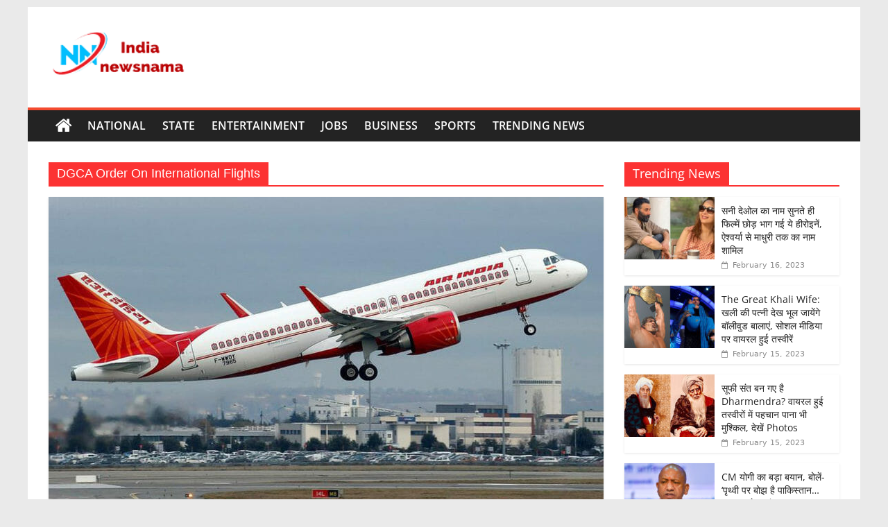

--- FILE ---
content_type: text/html; charset=UTF-8
request_url: https://indianewsnama.com/tag/dgca-order-on-international-flights/
body_size: 12546
content:
<!DOCTYPE html>
<html lang="en-US">
<head>
			<meta charset="UTF-8" />
		<meta name="viewport" content="width=device-width, initial-scale=1">
		<link rel="profile" href="https://gmpg.org/xfn/11" />
		<meta name='robots' content='index, follow, max-image-preview:large, max-snippet:-1, max-video-preview:-1' />
	<style>img:is([sizes="auto" i], [sizes^="auto," i]) { contain-intrinsic-size: 3000px 1500px }</style>
	
	<!-- This site is optimized with the Yoast SEO plugin v25.3.1 - https://yoast.com/wordpress/plugins/seo/ -->
	<title>DGCA Order On International Flights Archives &#187; newsnama</title>
	<link rel="canonical" href="https://indianewsnama.com/tag/dgca-order-on-international-flights/" />
	<meta property="og:locale" content="en_US" />
	<meta property="og:type" content="article" />
	<meta property="og:title" content="DGCA Order On International Flights Archives &#187; newsnama" />
	<meta property="og:url" content="https://indianewsnama.com/tag/dgca-order-on-international-flights/" />
	<meta property="og:site_name" content="newsnama" />
	<meta name="twitter:card" content="summary_large_image" />
	<script type="application/ld+json" class="yoast-schema-graph">{"@context":"https://schema.org","@graph":[{"@type":"CollectionPage","@id":"https://indianewsnama.com/tag/dgca-order-on-international-flights/","url":"https://indianewsnama.com/tag/dgca-order-on-international-flights/","name":"DGCA Order On International Flights Archives &#187; newsnama","isPartOf":{"@id":"https://indianewsnama.com/#website"},"primaryImageOfPage":{"@id":"https://indianewsnama.com/tag/dgca-order-on-international-flights/#primaryimage"},"image":{"@id":"https://indianewsnama.com/tag/dgca-order-on-international-flights/#primaryimage"},"thumbnailUrl":"https://indianewsnama.com/wp-content/uploads/2022/03/google-copy-70.jpg","breadcrumb":{"@id":"https://indianewsnama.com/tag/dgca-order-on-international-flights/#breadcrumb"},"inLanguage":"en-US"},{"@type":"ImageObject","inLanguage":"en-US","@id":"https://indianewsnama.com/tag/dgca-order-on-international-flights/#primaryimage","url":"https://indianewsnama.com/wp-content/uploads/2022/03/google-copy-70.jpg","contentUrl":"https://indianewsnama.com/wp-content/uploads/2022/03/google-copy-70.jpg","width":1200,"height":675,"caption":"International Flights"},{"@type":"BreadcrumbList","@id":"https://indianewsnama.com/tag/dgca-order-on-international-flights/#breadcrumb","itemListElement":[{"@type":"ListItem","position":1,"name":"Home","item":"https://indianewsnama.com/"},{"@type":"ListItem","position":2,"name":"DGCA Order On International Flights"}]},{"@type":"WebSite","@id":"https://indianewsnama.com/#website","url":"https://indianewsnama.com/","name":"newsnama","description":"latest news, india news, breaking news, bollywood news in Hindi","publisher":{"@id":"https://indianewsnama.com/#/schema/person/35f3b80e6da82112404544d0ba6c8446"},"potentialAction":[{"@type":"SearchAction","target":{"@type":"EntryPoint","urlTemplate":"https://indianewsnama.com/?s={search_term_string}"},"query-input":{"@type":"PropertyValueSpecification","valueRequired":true,"valueName":"search_term_string"}}],"inLanguage":"en-US"},{"@type":["Person","Organization"],"@id":"https://indianewsnama.com/#/schema/person/35f3b80e6da82112404544d0ba6c8446","name":"admin","image":{"@type":"ImageObject","inLanguage":"en-US","@id":"https://indianewsnama.com/#/schema/person/image/","url":"https://indianewsnama.com/wp-content/uploads/2022/09/India_newsnama__2_-removebg-preview.png","contentUrl":"https://indianewsnama.com/wp-content/uploads/2022/09/India_newsnama__2_-removebg-preview.png","width":160,"height":80,"caption":"admin"},"logo":{"@id":"https://indianewsnama.com/#/schema/person/image/"},"sameAs":["admin"]}]}</script>
	<!-- / Yoast SEO plugin. -->


<link rel='dns-prefetch' href='//www.googletagmanager.com' />
<link rel="alternate" type="application/rss+xml" title="newsnama &raquo; Feed" href="https://indianewsnama.com/feed/" />
<link rel="alternate" type="application/rss+xml" title="newsnama &raquo; DGCA Order On International Flights Tag Feed" href="https://indianewsnama.com/tag/dgca-order-on-international-flights/feed/" />
<script type="text/javascript">
/* <![CDATA[ */
window._wpemojiSettings = {"baseUrl":"https:\/\/s.w.org\/images\/core\/emoji\/16.0.1\/72x72\/","ext":".png","svgUrl":"https:\/\/s.w.org\/images\/core\/emoji\/16.0.1\/svg\/","svgExt":".svg","source":{"concatemoji":"https:\/\/indianewsnama.com\/wp-includes\/js\/wp-emoji-release.min.js?ver=6.8.3"}};
/*! This file is auto-generated */
!function(s,n){var o,i,e;function c(e){try{var t={supportTests:e,timestamp:(new Date).valueOf()};sessionStorage.setItem(o,JSON.stringify(t))}catch(e){}}function p(e,t,n){e.clearRect(0,0,e.canvas.width,e.canvas.height),e.fillText(t,0,0);var t=new Uint32Array(e.getImageData(0,0,e.canvas.width,e.canvas.height).data),a=(e.clearRect(0,0,e.canvas.width,e.canvas.height),e.fillText(n,0,0),new Uint32Array(e.getImageData(0,0,e.canvas.width,e.canvas.height).data));return t.every(function(e,t){return e===a[t]})}function u(e,t){e.clearRect(0,0,e.canvas.width,e.canvas.height),e.fillText(t,0,0);for(var n=e.getImageData(16,16,1,1),a=0;a<n.data.length;a++)if(0!==n.data[a])return!1;return!0}function f(e,t,n,a){switch(t){case"flag":return n(e,"\ud83c\udff3\ufe0f\u200d\u26a7\ufe0f","\ud83c\udff3\ufe0f\u200b\u26a7\ufe0f")?!1:!n(e,"\ud83c\udde8\ud83c\uddf6","\ud83c\udde8\u200b\ud83c\uddf6")&&!n(e,"\ud83c\udff4\udb40\udc67\udb40\udc62\udb40\udc65\udb40\udc6e\udb40\udc67\udb40\udc7f","\ud83c\udff4\u200b\udb40\udc67\u200b\udb40\udc62\u200b\udb40\udc65\u200b\udb40\udc6e\u200b\udb40\udc67\u200b\udb40\udc7f");case"emoji":return!a(e,"\ud83e\udedf")}return!1}function g(e,t,n,a){var r="undefined"!=typeof WorkerGlobalScope&&self instanceof WorkerGlobalScope?new OffscreenCanvas(300,150):s.createElement("canvas"),o=r.getContext("2d",{willReadFrequently:!0}),i=(o.textBaseline="top",o.font="600 32px Arial",{});return e.forEach(function(e){i[e]=t(o,e,n,a)}),i}function t(e){var t=s.createElement("script");t.src=e,t.defer=!0,s.head.appendChild(t)}"undefined"!=typeof Promise&&(o="wpEmojiSettingsSupports",i=["flag","emoji"],n.supports={everything:!0,everythingExceptFlag:!0},e=new Promise(function(e){s.addEventListener("DOMContentLoaded",e,{once:!0})}),new Promise(function(t){var n=function(){try{var e=JSON.parse(sessionStorage.getItem(o));if("object"==typeof e&&"number"==typeof e.timestamp&&(new Date).valueOf()<e.timestamp+604800&&"object"==typeof e.supportTests)return e.supportTests}catch(e){}return null}();if(!n){if("undefined"!=typeof Worker&&"undefined"!=typeof OffscreenCanvas&&"undefined"!=typeof URL&&URL.createObjectURL&&"undefined"!=typeof Blob)try{var e="postMessage("+g.toString()+"("+[JSON.stringify(i),f.toString(),p.toString(),u.toString()].join(",")+"));",a=new Blob([e],{type:"text/javascript"}),r=new Worker(URL.createObjectURL(a),{name:"wpTestEmojiSupports"});return void(r.onmessage=function(e){c(n=e.data),r.terminate(),t(n)})}catch(e){}c(n=g(i,f,p,u))}t(n)}).then(function(e){for(var t in e)n.supports[t]=e[t],n.supports.everything=n.supports.everything&&n.supports[t],"flag"!==t&&(n.supports.everythingExceptFlag=n.supports.everythingExceptFlag&&n.supports[t]);n.supports.everythingExceptFlag=n.supports.everythingExceptFlag&&!n.supports.flag,n.DOMReady=!1,n.readyCallback=function(){n.DOMReady=!0}}).then(function(){return e}).then(function(){var e;n.supports.everything||(n.readyCallback(),(e=n.source||{}).concatemoji?t(e.concatemoji):e.wpemoji&&e.twemoji&&(t(e.twemoji),t(e.wpemoji)))}))}((window,document),window._wpemojiSettings);
/* ]]> */
</script>
<style id='wp-emoji-styles-inline-css' type='text/css'>

	img.wp-smiley, img.emoji {
		display: inline !important;
		border: none !important;
		box-shadow: none !important;
		height: 1em !important;
		width: 1em !important;
		margin: 0 0.07em !important;
		vertical-align: -0.1em !important;
		background: none !important;
		padding: 0 !important;
	}
</style>
<link rel='stylesheet' id='wp-block-library-css' href='https://indianewsnama.com/wp-includes/css/dist/block-library/style.min.css?ver=6.8.3' type='text/css' media='all' />
<style id='wp-block-library-theme-inline-css' type='text/css'>
.wp-block-audio :where(figcaption){color:#555;font-size:13px;text-align:center}.is-dark-theme .wp-block-audio :where(figcaption){color:#ffffffa6}.wp-block-audio{margin:0 0 1em}.wp-block-code{border:1px solid #ccc;border-radius:4px;font-family:Menlo,Consolas,monaco,monospace;padding:.8em 1em}.wp-block-embed :where(figcaption){color:#555;font-size:13px;text-align:center}.is-dark-theme .wp-block-embed :where(figcaption){color:#ffffffa6}.wp-block-embed{margin:0 0 1em}.blocks-gallery-caption{color:#555;font-size:13px;text-align:center}.is-dark-theme .blocks-gallery-caption{color:#ffffffa6}:root :where(.wp-block-image figcaption){color:#555;font-size:13px;text-align:center}.is-dark-theme :root :where(.wp-block-image figcaption){color:#ffffffa6}.wp-block-image{margin:0 0 1em}.wp-block-pullquote{border-bottom:4px solid;border-top:4px solid;color:currentColor;margin-bottom:1.75em}.wp-block-pullquote cite,.wp-block-pullquote footer,.wp-block-pullquote__citation{color:currentColor;font-size:.8125em;font-style:normal;text-transform:uppercase}.wp-block-quote{border-left:.25em solid;margin:0 0 1.75em;padding-left:1em}.wp-block-quote cite,.wp-block-quote footer{color:currentColor;font-size:.8125em;font-style:normal;position:relative}.wp-block-quote:where(.has-text-align-right){border-left:none;border-right:.25em solid;padding-left:0;padding-right:1em}.wp-block-quote:where(.has-text-align-center){border:none;padding-left:0}.wp-block-quote.is-large,.wp-block-quote.is-style-large,.wp-block-quote:where(.is-style-plain){border:none}.wp-block-search .wp-block-search__label{font-weight:700}.wp-block-search__button{border:1px solid #ccc;padding:.375em .625em}:where(.wp-block-group.has-background){padding:1.25em 2.375em}.wp-block-separator.has-css-opacity{opacity:.4}.wp-block-separator{border:none;border-bottom:2px solid;margin-left:auto;margin-right:auto}.wp-block-separator.has-alpha-channel-opacity{opacity:1}.wp-block-separator:not(.is-style-wide):not(.is-style-dots){width:100px}.wp-block-separator.has-background:not(.is-style-dots){border-bottom:none;height:1px}.wp-block-separator.has-background:not(.is-style-wide):not(.is-style-dots){height:2px}.wp-block-table{margin:0 0 1em}.wp-block-table td,.wp-block-table th{word-break:normal}.wp-block-table :where(figcaption){color:#555;font-size:13px;text-align:center}.is-dark-theme .wp-block-table :where(figcaption){color:#ffffffa6}.wp-block-video :where(figcaption){color:#555;font-size:13px;text-align:center}.is-dark-theme .wp-block-video :where(figcaption){color:#ffffffa6}.wp-block-video{margin:0 0 1em}:root :where(.wp-block-template-part.has-background){margin-bottom:0;margin-top:0;padding:1.25em 2.375em}
</style>
<style id='classic-theme-styles-inline-css' type='text/css'>
/*! This file is auto-generated */
.wp-block-button__link{color:#fff;background-color:#32373c;border-radius:9999px;box-shadow:none;text-decoration:none;padding:calc(.667em + 2px) calc(1.333em + 2px);font-size:1.125em}.wp-block-file__button{background:#32373c;color:#fff;text-decoration:none}
</style>
<style id='global-styles-inline-css' type='text/css'>
:root{--wp--preset--aspect-ratio--square: 1;--wp--preset--aspect-ratio--4-3: 4/3;--wp--preset--aspect-ratio--3-4: 3/4;--wp--preset--aspect-ratio--3-2: 3/2;--wp--preset--aspect-ratio--2-3: 2/3;--wp--preset--aspect-ratio--16-9: 16/9;--wp--preset--aspect-ratio--9-16: 9/16;--wp--preset--color--black: #000000;--wp--preset--color--cyan-bluish-gray: #abb8c3;--wp--preset--color--white: #ffffff;--wp--preset--color--pale-pink: #f78da7;--wp--preset--color--vivid-red: #cf2e2e;--wp--preset--color--luminous-vivid-orange: #ff6900;--wp--preset--color--luminous-vivid-amber: #fcb900;--wp--preset--color--light-green-cyan: #7bdcb5;--wp--preset--color--vivid-green-cyan: #00d084;--wp--preset--color--pale-cyan-blue: #8ed1fc;--wp--preset--color--vivid-cyan-blue: #0693e3;--wp--preset--color--vivid-purple: #9b51e0;--wp--preset--gradient--vivid-cyan-blue-to-vivid-purple: linear-gradient(135deg,rgba(6,147,227,1) 0%,rgb(155,81,224) 100%);--wp--preset--gradient--light-green-cyan-to-vivid-green-cyan: linear-gradient(135deg,rgb(122,220,180) 0%,rgb(0,208,130) 100%);--wp--preset--gradient--luminous-vivid-amber-to-luminous-vivid-orange: linear-gradient(135deg,rgba(252,185,0,1) 0%,rgba(255,105,0,1) 100%);--wp--preset--gradient--luminous-vivid-orange-to-vivid-red: linear-gradient(135deg,rgba(255,105,0,1) 0%,rgb(207,46,46) 100%);--wp--preset--gradient--very-light-gray-to-cyan-bluish-gray: linear-gradient(135deg,rgb(238,238,238) 0%,rgb(169,184,195) 100%);--wp--preset--gradient--cool-to-warm-spectrum: linear-gradient(135deg,rgb(74,234,220) 0%,rgb(151,120,209) 20%,rgb(207,42,186) 40%,rgb(238,44,130) 60%,rgb(251,105,98) 80%,rgb(254,248,76) 100%);--wp--preset--gradient--blush-light-purple: linear-gradient(135deg,rgb(255,206,236) 0%,rgb(152,150,240) 100%);--wp--preset--gradient--blush-bordeaux: linear-gradient(135deg,rgb(254,205,165) 0%,rgb(254,45,45) 50%,rgb(107,0,62) 100%);--wp--preset--gradient--luminous-dusk: linear-gradient(135deg,rgb(255,203,112) 0%,rgb(199,81,192) 50%,rgb(65,88,208) 100%);--wp--preset--gradient--pale-ocean: linear-gradient(135deg,rgb(255,245,203) 0%,rgb(182,227,212) 50%,rgb(51,167,181) 100%);--wp--preset--gradient--electric-grass: linear-gradient(135deg,rgb(202,248,128) 0%,rgb(113,206,126) 100%);--wp--preset--gradient--midnight: linear-gradient(135deg,rgb(2,3,129) 0%,rgb(40,116,252) 100%);--wp--preset--font-size--small: 13px;--wp--preset--font-size--medium: 20px;--wp--preset--font-size--large: 36px;--wp--preset--font-size--x-large: 42px;--wp--preset--spacing--20: 0.44rem;--wp--preset--spacing--30: 0.67rem;--wp--preset--spacing--40: 1rem;--wp--preset--spacing--50: 1.5rem;--wp--preset--spacing--60: 2.25rem;--wp--preset--spacing--70: 3.38rem;--wp--preset--spacing--80: 5.06rem;--wp--preset--shadow--natural: 6px 6px 9px rgba(0, 0, 0, 0.2);--wp--preset--shadow--deep: 12px 12px 50px rgba(0, 0, 0, 0.4);--wp--preset--shadow--sharp: 6px 6px 0px rgba(0, 0, 0, 0.2);--wp--preset--shadow--outlined: 6px 6px 0px -3px rgba(255, 255, 255, 1), 6px 6px rgba(0, 0, 0, 1);--wp--preset--shadow--crisp: 6px 6px 0px rgba(0, 0, 0, 1);}:where(.is-layout-flex){gap: 0.5em;}:where(.is-layout-grid){gap: 0.5em;}body .is-layout-flex{display: flex;}.is-layout-flex{flex-wrap: wrap;align-items: center;}.is-layout-flex > :is(*, div){margin: 0;}body .is-layout-grid{display: grid;}.is-layout-grid > :is(*, div){margin: 0;}:where(.wp-block-columns.is-layout-flex){gap: 2em;}:where(.wp-block-columns.is-layout-grid){gap: 2em;}:where(.wp-block-post-template.is-layout-flex){gap: 1.25em;}:where(.wp-block-post-template.is-layout-grid){gap: 1.25em;}.has-black-color{color: var(--wp--preset--color--black) !important;}.has-cyan-bluish-gray-color{color: var(--wp--preset--color--cyan-bluish-gray) !important;}.has-white-color{color: var(--wp--preset--color--white) !important;}.has-pale-pink-color{color: var(--wp--preset--color--pale-pink) !important;}.has-vivid-red-color{color: var(--wp--preset--color--vivid-red) !important;}.has-luminous-vivid-orange-color{color: var(--wp--preset--color--luminous-vivid-orange) !important;}.has-luminous-vivid-amber-color{color: var(--wp--preset--color--luminous-vivid-amber) !important;}.has-light-green-cyan-color{color: var(--wp--preset--color--light-green-cyan) !important;}.has-vivid-green-cyan-color{color: var(--wp--preset--color--vivid-green-cyan) !important;}.has-pale-cyan-blue-color{color: var(--wp--preset--color--pale-cyan-blue) !important;}.has-vivid-cyan-blue-color{color: var(--wp--preset--color--vivid-cyan-blue) !important;}.has-vivid-purple-color{color: var(--wp--preset--color--vivid-purple) !important;}.has-black-background-color{background-color: var(--wp--preset--color--black) !important;}.has-cyan-bluish-gray-background-color{background-color: var(--wp--preset--color--cyan-bluish-gray) !important;}.has-white-background-color{background-color: var(--wp--preset--color--white) !important;}.has-pale-pink-background-color{background-color: var(--wp--preset--color--pale-pink) !important;}.has-vivid-red-background-color{background-color: var(--wp--preset--color--vivid-red) !important;}.has-luminous-vivid-orange-background-color{background-color: var(--wp--preset--color--luminous-vivid-orange) !important;}.has-luminous-vivid-amber-background-color{background-color: var(--wp--preset--color--luminous-vivid-amber) !important;}.has-light-green-cyan-background-color{background-color: var(--wp--preset--color--light-green-cyan) !important;}.has-vivid-green-cyan-background-color{background-color: var(--wp--preset--color--vivid-green-cyan) !important;}.has-pale-cyan-blue-background-color{background-color: var(--wp--preset--color--pale-cyan-blue) !important;}.has-vivid-cyan-blue-background-color{background-color: var(--wp--preset--color--vivid-cyan-blue) !important;}.has-vivid-purple-background-color{background-color: var(--wp--preset--color--vivid-purple) !important;}.has-black-border-color{border-color: var(--wp--preset--color--black) !important;}.has-cyan-bluish-gray-border-color{border-color: var(--wp--preset--color--cyan-bluish-gray) !important;}.has-white-border-color{border-color: var(--wp--preset--color--white) !important;}.has-pale-pink-border-color{border-color: var(--wp--preset--color--pale-pink) !important;}.has-vivid-red-border-color{border-color: var(--wp--preset--color--vivid-red) !important;}.has-luminous-vivid-orange-border-color{border-color: var(--wp--preset--color--luminous-vivid-orange) !important;}.has-luminous-vivid-amber-border-color{border-color: var(--wp--preset--color--luminous-vivid-amber) !important;}.has-light-green-cyan-border-color{border-color: var(--wp--preset--color--light-green-cyan) !important;}.has-vivid-green-cyan-border-color{border-color: var(--wp--preset--color--vivid-green-cyan) !important;}.has-pale-cyan-blue-border-color{border-color: var(--wp--preset--color--pale-cyan-blue) !important;}.has-vivid-cyan-blue-border-color{border-color: var(--wp--preset--color--vivid-cyan-blue) !important;}.has-vivid-purple-border-color{border-color: var(--wp--preset--color--vivid-purple) !important;}.has-vivid-cyan-blue-to-vivid-purple-gradient-background{background: var(--wp--preset--gradient--vivid-cyan-blue-to-vivid-purple) !important;}.has-light-green-cyan-to-vivid-green-cyan-gradient-background{background: var(--wp--preset--gradient--light-green-cyan-to-vivid-green-cyan) !important;}.has-luminous-vivid-amber-to-luminous-vivid-orange-gradient-background{background: var(--wp--preset--gradient--luminous-vivid-amber-to-luminous-vivid-orange) !important;}.has-luminous-vivid-orange-to-vivid-red-gradient-background{background: var(--wp--preset--gradient--luminous-vivid-orange-to-vivid-red) !important;}.has-very-light-gray-to-cyan-bluish-gray-gradient-background{background: var(--wp--preset--gradient--very-light-gray-to-cyan-bluish-gray) !important;}.has-cool-to-warm-spectrum-gradient-background{background: var(--wp--preset--gradient--cool-to-warm-spectrum) !important;}.has-blush-light-purple-gradient-background{background: var(--wp--preset--gradient--blush-light-purple) !important;}.has-blush-bordeaux-gradient-background{background: var(--wp--preset--gradient--blush-bordeaux) !important;}.has-luminous-dusk-gradient-background{background: var(--wp--preset--gradient--luminous-dusk) !important;}.has-pale-ocean-gradient-background{background: var(--wp--preset--gradient--pale-ocean) !important;}.has-electric-grass-gradient-background{background: var(--wp--preset--gradient--electric-grass) !important;}.has-midnight-gradient-background{background: var(--wp--preset--gradient--midnight) !important;}.has-small-font-size{font-size: var(--wp--preset--font-size--small) !important;}.has-medium-font-size{font-size: var(--wp--preset--font-size--medium) !important;}.has-large-font-size{font-size: var(--wp--preset--font-size--large) !important;}.has-x-large-font-size{font-size: var(--wp--preset--font-size--x-large) !important;}
:where(.wp-block-post-template.is-layout-flex){gap: 1.25em;}:where(.wp-block-post-template.is-layout-grid){gap: 1.25em;}
:where(.wp-block-columns.is-layout-flex){gap: 2em;}:where(.wp-block-columns.is-layout-grid){gap: 2em;}
:root :where(.wp-block-pullquote){font-size: 1.5em;line-height: 1.6;}
</style>
<link rel='stylesheet' id='gn-frontend-gnfollow-style-css' href='https://indianewsnama.com/wp-content/plugins/gn-publisher/assets/css/gn-frontend-gnfollow.min.css?ver=1.5.22' type='text/css' media='all' />
<link rel='stylesheet' id='colormag_style-css' href='https://indianewsnama.com/wp-content/themes/colormag-pro/style.css?ver=3.4.4' type='text/css' media='all' />
<style id='colormag_style-inline-css' type='text/css'>
.colormag-button, blockquote, button, input[type=reset], input[type=button], input[type=submit], .home-icon.front_page_on, .main-navigation a:hover, .main-navigation ul li ul li a:hover, .main-navigation ul li ul li:hover>a, .main-navigation ul li.current-menu-ancestor>a, .main-navigation ul li.current-menu-item ul li a:hover, .main-navigation ul li.current-menu-item>a, .main-navigation ul li.current_page_ancestor>a, .main-navigation ul li.current_page_item>a, .main-navigation ul li:hover>a, .main-small-navigation li a:hover, .site-header .menu-toggle:hover, .colormag-header-classic .main-navigation ul ul.sub-menu li:hover > a, .colormag-header-classic .main-navigation ul ul.sub-menu li.current-menu-ancestor > a, .colormag-header-classic .main-navigation ul ul.sub-menu li.current-menu-item > a, .colormag-header-clean #site-navigation .menu-toggle:hover, .colormag-header-clean #site-navigation.main-small-navigation .menu-toggle, .colormag-header-classic #site-navigation.main-small-navigation .menu-toggle, #masthead .main-small-navigation li:hover > a, #masthead .main-small-navigation li.current-page-ancestor > a, #masthead .main-small-navigation li.current-menu-ancestor > a, #masthead .main-small-navigation li.current-page-item > a, #masthead .main-small-navigation li.current-menu-item > a, .colormag-header-classic #site-navigation .menu-toggle:hover, .main-navigation ul li.focus > a, .colormag-header-classic .main-navigation ul ul.sub-menu li.focus > a, .main-small-navigation .current-menu-item>a, .main-small-navigation .current_page_item>a, .colormag-header-clean .main-small-navigation li:hover > a, .colormag-header-clean .main-small-navigation li.current-page-ancestor > a, .colormag-header-clean .main-small-navigation li.current-menu-ancestor > a, .colormag-header-clean .main-small-navigation li.current-page-item > a, .colormag-header-clean .main-small-navigation li.current-menu-item > a, .fa.search-top:hover, .widget_featured_posts .article-content .above-entry-meta .cat-links a, .widget_call_to_action .btn--primary, .colormag-footer--classic .footer-widgets-area .widget-title span::before, .colormag-footer--classic-bordered .footer-widgets-area .widget-title span::before, .widget_featured_posts .widget-title span, .widget_featured_slider .slide-content .above-entry-meta .cat-links a, .widget_highlighted_posts .article-content .above-entry-meta .cat-links a, .category-slide-next, .category-slide-prev, .slide-next, .slide-prev, .tabbed-widget ul li, #content .wp-pagenavi .current,#content .wp-pagenavi a:hover, #secondary .widget-title span,#content .post .article-content .above-entry-meta .cat-links a, .page-header .page-title span, .entry-meta .post-format i, .format-link, .more-link, .infinite-scroll .tg-infinite-scroll, .no-more-post-text, .pagination span, .comments-area .comment-author-link span, .footer-widgets-area .widget-title span, .advertisement_above_footer .widget-title span, .sub-toggle, .error, #primary .widget-title span, .related-posts-wrapper.style-three .article-content .entry-title a:hover:before, .widget_slider_area .widget-title span, .widget_beside_slider .widget-title span, .top-full-width-sidebar .widget-title span, .wp-block-quote, .wp-block-quote.is-style-large, .wp-block-quote.has-text-align-right, .page-numbers .current{background-color:rgb(252,50,50);}a, #masthead .main-small-navigation li:hover > .sub-toggle i, #masthead .main-small-navigation li.current-page-ancestor > .sub-toggle i, #masthead .main-small-navigation li.current-menu-ancestor > .sub-toggle i, #masthead .main-small-navigation li.current-page-item > .sub-toggle i, #masthead .main-small-navigation li.current-menu-item > .sub-toggle i, .colormag-header-classic .main-navigation ul li.current-menu-item > a, .colormag-header-classic .main-navigation ul li.current_page_item > a, .colormag-header-classic .main-navigation ul li:hover > a, .colormag-header-classic .main-navigation ul li.focus > a .colormag-header-classic #site-navigation .fa.search-top:hover, .colormag-header-classic #site-navigation.main-small-navigation .random-post a:hover .fa-random, .colormag-header-classic #site-navigation.main-navigation .random-post a:hover .fa-random, .colormag-header-classic .breaking-news .newsticker a:hover, .dark-skin .colormag-header-classic #site-navigation.main-navigation .home-icon:hover .fa, .colormag-header-classic .main-navigation .home-icon a:hover .fa, .byline a:hover, .comments a:hover, .edit-link a:hover, .posted-on a:hover, .social-links:not(.search-random-icons-container .social-links) i.fa:hover, .tag-links a:hover, .colormag-header-clean .social-links li:hover i.fa, .colormag-header-classic .social-links li:hover i.fa, .colormag-header-clean .breaking-news .newsticker a:hover, .widget_featured_posts .article-content .entry-title a:hover, .widget_featured_slider .slide-content .below-entry-meta .byline a:hover, .widget_featured_slider .slide-content .below-entry-meta .comments a:hover, .widget_featured_slider .slide-content .below-entry-meta .posted-on a:hover, .widget_featured_slider .slide-content .entry-title a:hover, .widget_block_picture_news.widget_featured_posts .article-content .entry-title a:hover, .widget_highlighted_posts .article-content .below-entry-meta .byline a:hover, .widget_highlighted_posts .article-content .below-entry-meta .comments a:hover, .widget_highlighted_posts .article-content .below-entry-meta .posted-on a:hover, .widget_highlighted_posts .article-content .entry-title a:hover, i.fa-arrow-up, i.fa-arrow-down, #site-title a, #content .post .article-content .entry-title a:hover, .entry-meta .byline i, .entry-meta .cat-links i, .entry-meta a, .post .entry-title a:hover, .search .entry-title a:hover, .entry-meta .comments-link a:hover, .entry-meta .edit-link a:hover, .entry-meta .posted-on a:hover, .entry-meta .tag-links a:hover, .single #content .tags a:hover, .count, .next a:hover, .previous a:hover, .related-posts-main-title .fa, .single-related-posts .article-content .entry-title a:hover, .pagination a span:hover, #content .comments-area a.comment-edit-link:hover, #content .comments-area a.comment-permalink:hover, #content .comments-area article header cite a:hover, .comments-area .comment-author-link a:hover, .comment .comment-reply-link:hover, .nav-next a, .nav-previous a, #colophon .footer-menu ul li a:hover, .footer-widgets-area a:hover, a#scroll-up i, .main-small-navigation li.current-menu-item > .sub-toggle i, .num-404, .related-posts-wrapper-flyout .entry-title a:hover, .human-diff-time .human-diff-time-display:hover{color:rgb(252,50,50);}#site-navigation{border-top-color:rgb(252,50,50);}colormag-header-classic .main-navigation ul ul.sub-menu li:hover, .colormag-header-classic .main-navigation ul > li:hover > a, .colormag-header-classic .main-navigation ul > li.current-menu-item > a, .colormag-header-classic .main-navigation ul > li.current-menu-ancestor > a, .colormag-header-classic .main-navigation ul ul.sub-menu li:hover, .colormag-header-classic .main-navigation ul ul.sub-menu li.current-menu-ancestor, .colormag-header-classic .main-navigation ul ul.sub-menu li.current-menu-item, .colormag-header-classic .main-navigation ul ul.sub-menu li.focus, colormag-header-classic .main-navigation ul ul.sub-menu li.current-menu-ancestor, colormag-header-classic .main-navigation ul ul.sub-menu li.current-menu-item, colormag-header-classic #site-navigation .menu-toggle:hover, colormag-header-classic #site-navigation.main-small-navigation .menu-toggle, colormag-header-classic .main-navigation ul > li:hover > a, colormag-header-classic .main-navigation ul > li.current-menu-item > a, colormag-header-classic .main-navigation ul > li.current-menu-ancestor > a, .colormag-header-classic .main-navigation ul li.focus > a, .pagination a span:hover{border-color:rgb(252,50,50);}.widget_featured_posts .widget-title, #secondary .widget-title, #tertiary .widget-title, .page-header .page-title, .footer-widgets-area .widget-title, .advertisement_above_footer .widget-title, #primary .widget-title, .widget_slider_area .widget-title, .widget_beside_slider .widget-title, .top-full-width-sidebar .widget-title{border-bottom-color:rgb(252,50,50);}#header-logo-image img{height:100px;}.main-navigation a, .main-navigation ul li ul li a, .main-navigation ul li.current-menu-item ul li a, .main-navigation ul li ul li.current-menu-item a, .main-navigation ul li.current_page_ancestor ul li a, .main-navigation ul li.current-menu-ancestor ul li a, .main-navigation ul li.current_page_item ul li a, .main-navigation li.menu-item-has-children>a::after, .main-navigation li.page_item_has_children>a::after{color:rgb(255,255,255);}.main-navigation a:hover, .main-navigation ul li.current-menu-item a, .main-navigation ul li ul li.current-menu-item a, .main-navigation ul li.current_page_ancestor a, .main-navigation ul li.current-menu-ancestor a, .main-navigation ul li.current_page_item a, .main-navigation ul li:hover>a, .main-navigation ul li ul li a:hover, .main-navigation ul li ul li:hover>a, .main-navigation ul li.current-menu-item ul li a:hover, .main-navigation li.page_item_has_children.current-menu-item>a::after{color:rgb(255,255,255);}#site-navigation, .colormag-header-clean #site-navigation .inner-wrap, .colormag-header-clean--full-width #site-navigation{background-color:rgb(35,35,35);}#site-navigation{border-top-color:rgb(244,75,48);}.main-navigation ul li a{font-size:16px;}.post .entry-title, #content .post .article-content .entry-title a, #content .post .single-title-above .entry-title a{color:rgb(24,36,165);}.colormag-button, input[type="reset"], input[type="button"], input[type="submit"], button, .more-link span{}h1{font-family:-apple-system, BlinkMacSystemFont, "Segoe UI", Roboto, Oxygen-Sans, Ubuntu, Cantarell, "Helvetica Neue", Helvetica, Arial, sans-serif;font-size:30px;}.below-entry-meta .tag-links{display:none}
</style>
<link rel='stylesheet' id='colormag-fontawesome-css' href='https://indianewsnama.com/wp-content/themes/colormag-pro/fontawesome/css/font-awesome.min.css?ver=3.4.4' type='text/css' media='all' />
<script type="text/javascript" src="https://indianewsnama.com/wp-includes/js/jquery/jquery.min.js?ver=3.7.1" id="jquery-core-js"></script>
<script type="text/javascript" src="https://indianewsnama.com/wp-includes/js/jquery/jquery-migrate.min.js?ver=3.4.1" id="jquery-migrate-js"></script>
<!--[if lte IE 8]>
<script type="text/javascript" src="https://indianewsnama.com/wp-content/themes/colormag-pro/js/html5shiv.min.js?ver=3.4.4" id="html5-js"></script>
<![endif]-->

<!-- Google tag (gtag.js) snippet added by Site Kit -->

<!-- Google Analytics snippet added by Site Kit -->
<script type="text/javascript" src="https://www.googletagmanager.com/gtag/js?id=GT-NS94KJX" id="google_gtagjs-js" async></script>
<script type="text/javascript" id="google_gtagjs-js-after">
/* <![CDATA[ */
window.dataLayer = window.dataLayer || [];function gtag(){dataLayer.push(arguments);}
gtag("set","linker",{"domains":["indianewsnama.com"]});
gtag("js", new Date());
gtag("set", "developer_id.dZTNiMT", true);
gtag("config", "GT-NS94KJX");
/* ]]> */
</script>

<!-- End Google tag (gtag.js) snippet added by Site Kit -->
<link rel="https://api.w.org/" href="https://indianewsnama.com/wp-json/" /><link rel="alternate" title="JSON" type="application/json" href="https://indianewsnama.com/wp-json/wp/v2/tags/2332" /><link rel="EditURI" type="application/rsd+xml" title="RSD" href="https://indianewsnama.com/xmlrpc.php?rsd" />
<meta name="generator" content="WordPress 6.8.3" />
<meta name="generator" content="Site Kit by Google 1.155.0" /><link rel="icon" href="https://indianewsnama.com/wp-content/uploads/2020/04/cropped-Untitled-2-3-1-32x32.png" sizes="32x32" />
<link rel="icon" href="https://indianewsnama.com/wp-content/uploads/2020/04/cropped-Untitled-2-3-1-192x192.png" sizes="192x192" />
<link rel="apple-touch-icon" href="https://indianewsnama.com/wp-content/uploads/2020/04/cropped-Untitled-2-3-1-180x180.png" />
<meta name="msapplication-TileImage" content="https://indianewsnama.com/wp-content/uploads/2020/04/cropped-Untitled-2-3-1-270x270.png" />
<style>body{font-family:-apple-system,system-ui,BlinkMacSystemFont,'Segoe UI',Roboto,Oxygen,Ubuntu,Cantarell,'Fira Sans','Droid Sans','Helvetica Neue',sans-serif !important}code{font-family:Menlo,Consolas,Monaco,Liberation Mono,Lucida Console,monospace !important}</style></head>

<body class="archive tag tag-dgca-order-on-international-flights tag-2332 wp-custom-logo wp-embed-responsive wp-theme-colormag-pro  box-layout" itemscope="itemscope" itemtype="http://schema.org/Blog" dir="ltr" >

		<div id="page" class="hfeed site">
				<a class="skip-link screen-reader-text" href="#main">Skip to content</a>
				<header id="masthead" class="site-header clearfix" role="banner" itemscope="itemscope" itemtype="http://schema.org/WPHeader" >
				<div id="header-text-nav-container" class="clearfix">
		
		<div class="inner-wrap">
			<div id="header-text-nav-wrap" class="clearfix">

				<div id="header-left-section">
											<div id="header-logo-image">
							<a href="https://indianewsnama.com/" class="custom-logo-link" rel="home"><img width="160" height="80" src="https://indianewsnama.com/wp-content/uploads/2022/09/India_newsnama__2_-removebg-preview.png" class="custom-logo" alt="newsnama" decoding="async" srcset="" /></a>						</div><!-- #header-logo-image -->
						
					<div id="header-text" class="screen-reader-text">
													<h3 id="site-title" itemprop="headline" >
								<a href="https://indianewsnama.com/" title="newsnama" rel="home">newsnama</a>
							</h3>
						
													<p id="site-description" itemprop="description" >
								latest news, india news, breaking news, bollywood news in Hindi							</p><!-- #site-description -->
											</div><!-- #header-text -->
				</div><!-- #header-left-section -->

				<div id="header-right-section">
									</div><!-- #header-right-section -->

			</div><!-- #header-text-nav-wrap -->
		</div><!-- .inner-wrap -->

		
			<nav id="site-navigation"
				 class="main-navigation clearfix" role="navigation" itemscope="itemscope" itemtype="http://schema.org/SiteNavigationElement" >
				<div class="inner-wrap clearfix">
					
						<div class="home-icon">
							<a href="https://indianewsnama.com/"
							   title="newsnama"
							>
								<i class="fa fa-home"></i>
							</a>
						</div>
					
					
					<p class="menu-toggle"></p>
					<div class="menu-primary-container"><ul id="menu-main" class="menu"><li id="menu-item-7417" class="menu-item menu-item-type-taxonomy menu-item-object-category menu-item-7417"><a href="https://indianewsnama.com/india-news/">National</a></li>
<li id="menu-item-8161" class="menu-item menu-item-type-taxonomy menu-item-object-category menu-item-8161"><a href="https://indianewsnama.com/staten-ews/">State</a></li>
<li id="menu-item-7416" class="menu-item menu-item-type-taxonomy menu-item-object-category menu-item-7416"><a href="https://indianewsnama.com/entertainment/">Entertainment</a></li>
<li id="menu-item-7420" class="menu-item menu-item-type-taxonomy menu-item-object-category menu-item-7420"><a href="https://indianewsnama.com/jobs/">Jobs</a></li>
<li id="menu-item-7419" class="menu-item menu-item-type-taxonomy menu-item-object-category menu-item-7419"><a href="https://indianewsnama.com/business-news/">Business</a></li>
<li id="menu-item-7418" class="menu-item menu-item-type-taxonomy menu-item-object-category menu-item-7418"><a href="https://indianewsnama.com/sports/">Sports</a></li>
<li id="menu-item-8162" class="menu-item menu-item-type-taxonomy menu-item-object-category menu-item-8162"><a href="https://indianewsnama.com/trending-news/">Trending News</a></li>
</ul></div>
				</div>
			</nav>

					</div><!-- #header-text-nav-container -->
				</header><!-- #masthead -->
				<div id="main" class="clearfix" role="main" >
				<div class="inner-wrap clearfix">
		

	<div id="primary">
		<div id="content" class="clearfix">
			
		<header class="page-header">
			
				<h1 class="page-title">
					<span>
						DGCA Order On International Flights					</span>
				</h1>
						</header><!-- .page-header -->

		
								<div class="article-container ">
					
<article id="post-8780"
	class=" post-8780 post type-post status-publish format-standard has-post-thumbnail hentry category-business-news tag-civil-aviation tag-corona-virus tag-dgca tag-dgca-order-on-international-flights tag-flight tag-flight-start-from-27-march tag-flight-update tag-flight-will-resume tag-international-flights tag-international-flights-details tag-international-flights-resume tag-international-flights-update"	 itemscope="itemscope" itemtype="http://schema.org/BlogPosting" itemprop="blogPost" >
	
				<div class="featured-image">
				<a href="https://indianewsnama.com/international-flights-resume-from-march-27-2022-dgca-issued-new-orders-for-international-flight/" title="बड़ी खबर: आज से शुरू हो रही है इंटरनेशनल फ्लाइट्स! लेकिन यात्रा से पहले देख लें नए नियम">
					<img width="800" height="445" src="https://indianewsnama.com/wp-content/uploads/2022/03/google-copy-70-800x445.jpg" class="attachment-colormag-featured-image size-colormag-featured-image wp-post-image" alt="International Flights" decoding="async" fetchpriority="high" />				</a>
							</div>

			
	<div class="article-content clearfix">
		<div class="above-entry-meta"><span class="cat-links"><a href="https://indianewsnama.com/business-news/"  rel="category tag">Business</a>&nbsp;</span></div>
		<header class="entry-header">
			<h2 class="entry-title" itemprop="headline" >
				<a href="https://indianewsnama.com/international-flights-resume-from-march-27-2022-dgca-issued-new-orders-for-international-flight/" title="बड़ी खबर: आज से शुरू हो रही है इंटरनेशनल फ्लाइट्स! लेकिन यात्रा से पहले देख लें नए नियम">
				बड़ी खबर: आज से शुरू हो रही है इंटरनेशनल फ्लाइट्स! लेकिन यात्रा से पहले देख लें नए नियम				</a>
			</h2>
		</header>

		<div class="below-entry-meta "><span class="posted-on"><a href="https://indianewsnama.com/international-flights-resume-from-march-27-2022-dgca-issued-new-orders-for-international-flight/" title="11:11" rel="bookmark"><i class="fa fa-calendar-o"></i> <time class="entry-date published updated" datetime="2022-03-27T11:11:04+05:30" itemprop="datePublished" >March 27, 2022</time></a></span>		<span class="byline">
			<span class="author vcard">
				<i class="fa fa-user"></i>
				<a class="url fn n"
				href="https://indianewsnama.com/author/kavita-tiwari/"
				title="Kavita Tiwari"
				>
					Kavita Tiwari				</a>
			</span>
		</span>

		</div>
		<div
			class="entry-content clearfix" itemprop="description" >
							<p>विदेश में काम करने वाले और विदेशी यात्रा करने वाले लोगों के लिए एक बड़ी खबर सामने आई है, जिसके </p>

									</div>
	</div>


			<div itemprop="publisher" itemscope itemtype="https://schema.org/Organization">
							<div itemprop="logo" itemscope itemtype="https://schema.org/ImageObject">
					<meta itemprop="url" content="https://indianewsnama.com/wp-content/uploads/2022/09/India_newsnama__2_-removebg-preview.png">
					<meta itemprop="width" content="160">
					<meta itemprop="height" content="80">
				</div>
				
			<meta itemprop="name" content="newsnama">
		</div>
				<meta itemprop="dateModified" content="2022-03-27T11:11:04+05:30">
		<meta itemscope itemprop="mainEntityOfPage" itemType="https://schema.org/WebPage" itemid="https://indianewsnama.com/international-flights-resume-from-march-27-2022-dgca-issued-new-orders-for-international-flight/">
					<div class="meta_post_image" itemprop="image" itemscope itemtype="https://schema.org/ImageObject">
				<meta itemprop="url" content="https://indianewsnama.com/wp-content/uploads/2022/03/google-copy-70.jpg">
				<meta itemprop="width" content="1200">
				<meta itemprop="height" content="675">
			</div>
			</article>
				</div> <!-- /.article-container -->

				
		<div class="tg-numbered-pagination">
					</div>
				</div><!-- #content -->

			</div><!-- #primary -->


<div id="secondary" role="complementary" itemscope="itemscope" itemtype="http://schema.org/WPSideBar" >
	
	<aside id="colormag_featured_posts_small_thumbnails-14" class="widget widget_featured_posts widget_featured_posts_small_thumbnails widget_featured_meta clearfix">
		<h3 class="widget-title" ><span >Trending News</span></h3>		<div class="following-post">
			
				<div class="single-article clearfix">
					<figure><a href="https://indianewsnama.com/gadar-2-director-anil-sharma-reveals-the-truth-that-actress-reject-film-due-to-sunny-deol-aishwarya-rai-madhuri-dixit-to-kajol-included-in-it/" title="सनी देओल का नाम सुनते ही फिल्में छोड़ भाग गई ये हीरोइनें, ऐश्वर्या से माधुरी तक का नाम शामिल"><img width="130" height="90" src="https://indianewsnama.com/wp-content/uploads/2023/02/Untitled-1-copy-130x90.jpg" class="attachment-colormag-featured-post-small size-colormag-featured-post-small wp-post-image" alt="Sunny Deol" title="सनी देओल का नाम सुनते ही फिल्में छोड़ भाग गई ये हीरोइनें, ऐश्वर्या से माधुरी तक का नाम शामिल" decoding="async" loading="lazy" srcset="https://indianewsnama.com/wp-content/uploads/2023/02/Untitled-1-copy-130x90.jpg 130w, https://indianewsnama.com/wp-content/uploads/2023/02/Untitled-1-copy-392x272.jpg 392w" sizes="auto, (max-width: 130px) 100vw, 130px" /></a></figure>
					<div class="article-content">
						<div class="above-entry-meta"><span class="cat-links"><a href="https://indianewsnama.com/entertainment/" style="background:#e8357c" rel="category tag">Entertainment</a>&nbsp;</span></div><h3 class="entry-title">			<a href="https://indianewsnama.com/gadar-2-director-anil-sharma-reveals-the-truth-that-actress-reject-film-due-to-sunny-deol-aishwarya-rai-madhuri-dixit-to-kajol-included-in-it/" title="सनी देओल का नाम सुनते ही फिल्में छोड़ भाग गई ये हीरोइनें, ऐश्वर्या से माधुरी तक का नाम शामिल">
			सनी देओल का नाम सुनते ही फिल्में छोड़ भाग गई ये हीरोइनें, ऐश्वर्या से माधुरी तक का नाम शामिल			</a>
		</h3><div class="below-entry-meta "><span class="posted-on"><a href="https://indianewsnama.com/gadar-2-director-anil-sharma-reveals-the-truth-that-actress-reject-film-due-to-sunny-deol-aishwarya-rai-madhuri-dixit-to-kajol-included-in-it/" title="19:27" rel="bookmark"><i class="fa fa-calendar-o"></i> <time class="entry-date published updated" datetime="2023-02-16T19:27:28+05:30" itemprop="datePublished" >February 16, 2023</time></a></span>		<span class="byline">
			<span class="author vcard">
				<i class="fa fa-user"></i>
				<a class="url fn n"
				href="https://indianewsnama.com/author/kavita-tiwari/"
				title="Kavita Tiwari"
				>
					Kavita Tiwari				</a>
			</span>
		</span>

		</div>					</div>
				</div>

				
				<div class="single-article clearfix">
					<figure><a href="https://indianewsnama.com/the-great-khali-wife-harminder-kaur-photos-viral-on-social-media/" title="The Great Khali Wife: खली की पत्नी देख भूल जायेंगे बॉलीवुड बालाएं, सोशल मीडिया पर वायरल हुई तस्वीरें"><img width="130" height="90" src="https://indianewsnama.com/wp-content/uploads/2023/02/news-savera-copy-3-130x90.jpg" class="attachment-colormag-featured-post-small size-colormag-featured-post-small wp-post-image" alt="The Great Khali Wife Harminder Kaur" title="The Great Khali Wife: खली की पत्नी देख भूल जायेंगे बॉलीवुड बालाएं, सोशल मीडिया पर वायरल हुई तस्वीरें" decoding="async" loading="lazy" srcset="https://indianewsnama.com/wp-content/uploads/2023/02/news-savera-copy-3-130x90.jpg 130w, https://indianewsnama.com/wp-content/uploads/2023/02/news-savera-copy-3-392x272.jpg 392w" sizes="auto, (max-width: 130px) 100vw, 130px" /></a></figure>
					<div class="article-content">
						<div class="above-entry-meta"><span class="cat-links"><a href="https://indianewsnama.com/entertainment/" style="background:#e8357c" rel="category tag">Entertainment</a>&nbsp;</span></div><h3 class="entry-title">			<a href="https://indianewsnama.com/the-great-khali-wife-harminder-kaur-photos-viral-on-social-media/" title="The Great Khali Wife: खली की पत्नी देख भूल जायेंगे बॉलीवुड बालाएं, सोशल मीडिया पर वायरल हुई तस्वीरें">
			The Great Khali Wife: खली की पत्नी देख भूल जायेंगे बॉलीवुड बालाएं, सोशल मीडिया पर वायरल हुई तस्वीरें			</a>
		</h3><div class="below-entry-meta "><span class="posted-on"><a href="https://indianewsnama.com/the-great-khali-wife-harminder-kaur-photos-viral-on-social-media/" title="20:12" rel="bookmark"><i class="fa fa-calendar-o"></i> <time class="entry-date published updated" datetime="2023-02-15T20:12:40+05:30" itemprop="datePublished" >February 15, 2023</time></a></span>		<span class="byline">
			<span class="author vcard">
				<i class="fa fa-user"></i>
				<a class="url fn n"
				href="https://indianewsnama.com/author/kavita-tiwari/"
				title="Kavita Tiwari"
				>
					Kavita Tiwari				</a>
			</span>
		</span>

		</div>					</div>
				</div>

				
				<div class="single-article clearfix">
					<figure><a href="https://indianewsnama.com/dharmendra-become-sufi-saint-photos-viral-on-social-media-dharmendra-play-shaikh-slim-chishti-role-in-next-movie/" title="सूफी संत बन गए है Dharmendra? वायरल हुई तस्वीरों में पहचान पाना भी मुश्किल, देखें Photos"><img width="130" height="90" src="https://indianewsnama.com/wp-content/uploads/2023/02/news-savera-copy-2-130x90.jpg" class="attachment-colormag-featured-post-small size-colormag-featured-post-small wp-post-image" alt="Dharmendra Viral Photos" title="सूफी संत बन गए है Dharmendra? वायरल हुई तस्वीरों में पहचान पाना भी मुश्किल, देखें Photos" decoding="async" loading="lazy" srcset="https://indianewsnama.com/wp-content/uploads/2023/02/news-savera-copy-2-130x90.jpg 130w, https://indianewsnama.com/wp-content/uploads/2023/02/news-savera-copy-2-392x272.jpg 392w" sizes="auto, (max-width: 130px) 100vw, 130px" /></a></figure>
					<div class="article-content">
						<div class="above-entry-meta"><span class="cat-links"><a href="https://indianewsnama.com/entertainment/" style="background:#e8357c" rel="category tag">Entertainment</a>&nbsp;</span></div><h3 class="entry-title">			<a href="https://indianewsnama.com/dharmendra-become-sufi-saint-photos-viral-on-social-media-dharmendra-play-shaikh-slim-chishti-role-in-next-movie/" title="सूफी संत बन गए है Dharmendra? वायरल हुई तस्वीरों में पहचान पाना भी मुश्किल, देखें Photos">
			सूफी संत बन गए है Dharmendra? वायरल हुई तस्वीरों में पहचान पाना भी मुश्किल, देखें Photos			</a>
		</h3><div class="below-entry-meta "><span class="posted-on"><a href="https://indianewsnama.com/dharmendra-become-sufi-saint-photos-viral-on-social-media-dharmendra-play-shaikh-slim-chishti-role-in-next-movie/" title="19:26" rel="bookmark"><i class="fa fa-calendar-o"></i> <time class="entry-date published updated" datetime="2023-02-15T19:26:06+05:30" itemprop="datePublished" >February 15, 2023</time></a></span>		<span class="byline">
			<span class="author vcard">
				<i class="fa fa-user"></i>
				<a class="url fn n"
				href="https://indianewsnama.com/author/kavita-tiwari/"
				title="Kavita Tiwari"
				>
					Kavita Tiwari				</a>
			</span>
		</span>

		</div>					</div>
				</div>

				
				<div class="single-article clearfix">
					<figure><a href="https://indianewsnama.com/cm-yogi-adityanath-big-statement-on-pakistan-it-is-burden-on-the-earth-and-talk-about-akhand-bharat/" title="CM योगी का बड़ा बयान, बोलें- &#8216;पृथ्वी पर बोझ है पाकिस्तान&#8230;बनकर रहेगा अंखड भारत&#8217;"><img width="130" height="90" src="https://indianewsnama.com/wp-content/uploads/2023/02/news-savera-copy-1-130x90.jpg" class="attachment-colormag-featured-post-small size-colormag-featured-post-small wp-post-image" alt="CM Yogi Adityanath On Pakistan" title="CM योगी का बड़ा बयान, बोलें- &#8216;पृथ्वी पर बोझ है पाकिस्तान&#8230;बनकर रहेगा अंखड भारत&#8217;" decoding="async" loading="lazy" srcset="https://indianewsnama.com/wp-content/uploads/2023/02/news-savera-copy-1-130x90.jpg 130w, https://indianewsnama.com/wp-content/uploads/2023/02/news-savera-copy-1-392x272.jpg 392w" sizes="auto, (max-width: 130px) 100vw, 130px" /></a></figure>
					<div class="article-content">
						<div class="above-entry-meta"><span class="cat-links"><a href="https://indianewsnama.com/india-news/" style="background:rgb(155,187,255)" rel="category tag">National</a>&nbsp;</span></div><h3 class="entry-title">			<a href="https://indianewsnama.com/cm-yogi-adityanath-big-statement-on-pakistan-it-is-burden-on-the-earth-and-talk-about-akhand-bharat/" title="CM योगी का बड़ा बयान, बोलें- &#8216;पृथ्वी पर बोझ है पाकिस्तान&#8230;बनकर रहेगा अंखड भारत&#8217;">
			CM योगी का बड़ा बयान, बोलें- &#8216;पृथ्वी पर बोझ है पाकिस्तान&#8230;बनकर रहेगा अंखड भारत&#8217;			</a>
		</h3><div class="below-entry-meta "><span class="posted-on"><a href="https://indianewsnama.com/cm-yogi-adityanath-big-statement-on-pakistan-it-is-burden-on-the-earth-and-talk-about-akhand-bharat/" title="19:21" rel="bookmark"><i class="fa fa-calendar-o"></i> <time class="entry-date published updated" datetime="2023-02-15T19:21:00+05:30" itemprop="datePublished" >February 15, 2023</time></a></span>		<span class="byline">
			<span class="author vcard">
				<i class="fa fa-user"></i>
				<a class="url fn n"
				href="https://indianewsnama.com/author/kavita-tiwari/"
				title="Kavita Tiwari"
				>
					Kavita Tiwari				</a>
			</span>
		</span>

		</div>					</div>
				</div>

				
				<div class="single-article clearfix">
					<figure><a href="https://indianewsnama.com/prithvi-shaw-love-affairs-with-nidhi-tapadia-why-he-call-her-wife-prithivi-and-nidhi-romantic-photos-viral-on-social-media/" title="Prithvi Shaw Girlfriend: कौन है पृथ्वी शॉ की गर्लफ्रेंड निधि तपाड़िया, जिन्हें पत्नी बता फंस गए है क्रिकेटर"><img width="130" height="90" src="https://indianewsnama.com/wp-content/uploads/2023/02/savera-130x90.jpg" class="attachment-colormag-featured-post-small size-colormag-featured-post-small wp-post-image" alt="Prithvi Shaw And Nidhi Tapadia" title="Prithvi Shaw Girlfriend: कौन है पृथ्वी शॉ की गर्लफ्रेंड निधि तपाड़िया, जिन्हें पत्नी बता फंस गए है क्रिकेटर" decoding="async" loading="lazy" srcset="https://indianewsnama.com/wp-content/uploads/2023/02/savera-130x90.jpg 130w, https://indianewsnama.com/wp-content/uploads/2023/02/savera-392x272.jpg 392w" sizes="auto, (max-width: 130px) 100vw, 130px" /></a></figure>
					<div class="article-content">
						<div class="above-entry-meta"><span class="cat-links"><a href="https://indianewsnama.com/sports/"  rel="category tag">Sports</a>&nbsp;</span></div><h3 class="entry-title">			<a href="https://indianewsnama.com/prithvi-shaw-love-affairs-with-nidhi-tapadia-why-he-call-her-wife-prithivi-and-nidhi-romantic-photos-viral-on-social-media/" title="Prithvi Shaw Girlfriend: कौन है पृथ्वी शॉ की गर्लफ्रेंड निधि तपाड़िया, जिन्हें पत्नी बता फंस गए है क्रिकेटर">
			Prithvi Shaw Girlfriend: कौन है पृथ्वी शॉ की गर्लफ्रेंड निधि तपाड़िया, जिन्हें पत्नी बता फंस गए है क्रिकेटर			</a>
		</h3><div class="below-entry-meta "><span class="posted-on"><a href="https://indianewsnama.com/prithvi-shaw-love-affairs-with-nidhi-tapadia-why-he-call-her-wife-prithivi-and-nidhi-romantic-photos-viral-on-social-media/" title="16:40" rel="bookmark"><i class="fa fa-calendar-o"></i> <time class="entry-date published updated" datetime="2023-02-15T16:40:59+05:30" itemprop="datePublished" >February 15, 2023</time></a></span>		<span class="byline">
			<span class="author vcard">
				<i class="fa fa-user"></i>
				<a class="url fn n"
				href="https://indianewsnama.com/author/kavita-tiwari/"
				title="Kavita Tiwari"
				>
					Kavita Tiwari				</a>
			</span>
		</span>

		</div>					</div>
				</div>

				
				<div class="single-article clearfix">
					<figure><a href="https://indianewsnama.com/sachin-tendulkar-garden-video-viral-on-social-media/" title="Sachin Tendulkar farming: धोनी के बाद सचिन तेंदुलकर भी कर रहे खेती, फैंस के लिए शेयर किया video; देखें"><img width="130" height="90" src="https://indianewsnama.com/wp-content/uploads/2023/02/news-savera-copy-130x90.jpg" class="attachment-colormag-featured-post-small size-colormag-featured-post-small wp-post-image" alt="Sachin Tendulkar farming:" title="Sachin Tendulkar farming: धोनी के बाद सचिन तेंदुलकर भी कर रहे खेती, फैंस के लिए शेयर किया video; देखें" decoding="async" loading="lazy" srcset="https://indianewsnama.com/wp-content/uploads/2023/02/news-savera-copy-130x90.jpg 130w, https://indianewsnama.com/wp-content/uploads/2023/02/news-savera-copy-392x272.jpg 392w" sizes="auto, (max-width: 130px) 100vw, 130px" /></a></figure>
					<div class="article-content">
						<div class="above-entry-meta"><span class="cat-links"><a href="https://indianewsnama.com/sports/"  rel="category tag">Sports</a>&nbsp;</span></div><h3 class="entry-title">			<a href="https://indianewsnama.com/sachin-tendulkar-garden-video-viral-on-social-media/" title="Sachin Tendulkar farming: धोनी के बाद सचिन तेंदुलकर भी कर रहे खेती, फैंस के लिए शेयर किया video; देखें">
			Sachin Tendulkar farming: धोनी के बाद सचिन तेंदुलकर भी कर रहे खेती, फैंस के लिए शेयर किया video; देखें			</a>
		</h3><div class="below-entry-meta "><span class="posted-on"><a href="https://indianewsnama.com/sachin-tendulkar-garden-video-viral-on-social-media/" title="15:47" rel="bookmark"><i class="fa fa-calendar-o"></i> <time class="entry-date published updated" datetime="2023-02-15T15:47:51+05:30" itemprop="datePublished" >February 15, 2023</time></a></span>		<span class="byline">
			<span class="author vcard">
				<i class="fa fa-user"></i>
				<a class="url fn n"
				href="https://indianewsnama.com/author/kavita-tiwari/"
				title="Kavita Tiwari"
				>
					Kavita Tiwari				</a>
			</span>
		</span>

		</div>					</div>
				</div>

						</div>
		
		</aside><aside id="colormag_featured_posts_small_thumbnails-15" class="widget widget_featured_posts widget_featured_posts_small_thumbnails widget_featured_meta clearfix">
		<h3 class="widget-title" ><span >Jobs</span></h3>		<div class="following-post">
			
				<div class="single-article clearfix">
					<figure><a href="https://indianewsnama.com/gadar-2-director-anil-sharma-reveals-the-truth-that-actress-reject-film-due-to-sunny-deol-aishwarya-rai-madhuri-dixit-to-kajol-included-in-it/" title="सनी देओल का नाम सुनते ही फिल्में छोड़ भाग गई ये हीरोइनें, ऐश्वर्या से माधुरी तक का नाम शामिल"><img width="130" height="90" src="https://indianewsnama.com/wp-content/uploads/2023/02/Untitled-1-copy-130x90.jpg" class="attachment-colormag-featured-post-small size-colormag-featured-post-small wp-post-image" alt="Sunny Deol" title="सनी देओल का नाम सुनते ही फिल्में छोड़ भाग गई ये हीरोइनें, ऐश्वर्या से माधुरी तक का नाम शामिल" decoding="async" loading="lazy" srcset="https://indianewsnama.com/wp-content/uploads/2023/02/Untitled-1-copy-130x90.jpg 130w, https://indianewsnama.com/wp-content/uploads/2023/02/Untitled-1-copy-392x272.jpg 392w" sizes="auto, (max-width: 130px) 100vw, 130px" /></a></figure>
					<div class="article-content">
						<div class="above-entry-meta"><span class="cat-links"><a href="https://indianewsnama.com/entertainment/" style="background:#e8357c" rel="category tag">Entertainment</a>&nbsp;</span></div><h3 class="entry-title">			<a href="https://indianewsnama.com/gadar-2-director-anil-sharma-reveals-the-truth-that-actress-reject-film-due-to-sunny-deol-aishwarya-rai-madhuri-dixit-to-kajol-included-in-it/" title="सनी देओल का नाम सुनते ही फिल्में छोड़ भाग गई ये हीरोइनें, ऐश्वर्या से माधुरी तक का नाम शामिल">
			सनी देओल का नाम सुनते ही फिल्में छोड़ भाग गई ये हीरोइनें, ऐश्वर्या से माधुरी तक का नाम शामिल			</a>
		</h3><div class="below-entry-meta "><span class="posted-on"><a href="https://indianewsnama.com/gadar-2-director-anil-sharma-reveals-the-truth-that-actress-reject-film-due-to-sunny-deol-aishwarya-rai-madhuri-dixit-to-kajol-included-in-it/" title="19:27" rel="bookmark"><i class="fa fa-calendar-o"></i> <time class="entry-date published updated" datetime="2023-02-16T19:27:28+05:30" itemprop="datePublished" >February 16, 2023</time></a></span>		<span class="byline">
			<span class="author vcard">
				<i class="fa fa-user"></i>
				<a class="url fn n"
				href="https://indianewsnama.com/author/kavita-tiwari/"
				title="Kavita Tiwari"
				>
					Kavita Tiwari				</a>
			</span>
		</span>

		</div>					</div>
				</div>

				
				<div class="single-article clearfix">
					<figure><a href="https://indianewsnama.com/the-great-khali-wife-harminder-kaur-photos-viral-on-social-media/" title="The Great Khali Wife: खली की पत्नी देख भूल जायेंगे बॉलीवुड बालाएं, सोशल मीडिया पर वायरल हुई तस्वीरें"><img width="130" height="90" src="https://indianewsnama.com/wp-content/uploads/2023/02/news-savera-copy-3-130x90.jpg" class="attachment-colormag-featured-post-small size-colormag-featured-post-small wp-post-image" alt="The Great Khali Wife Harminder Kaur" title="The Great Khali Wife: खली की पत्नी देख भूल जायेंगे बॉलीवुड बालाएं, सोशल मीडिया पर वायरल हुई तस्वीरें" decoding="async" loading="lazy" srcset="https://indianewsnama.com/wp-content/uploads/2023/02/news-savera-copy-3-130x90.jpg 130w, https://indianewsnama.com/wp-content/uploads/2023/02/news-savera-copy-3-392x272.jpg 392w" sizes="auto, (max-width: 130px) 100vw, 130px" /></a></figure>
					<div class="article-content">
						<div class="above-entry-meta"><span class="cat-links"><a href="https://indianewsnama.com/entertainment/" style="background:#e8357c" rel="category tag">Entertainment</a>&nbsp;</span></div><h3 class="entry-title">			<a href="https://indianewsnama.com/the-great-khali-wife-harminder-kaur-photos-viral-on-social-media/" title="The Great Khali Wife: खली की पत्नी देख भूल जायेंगे बॉलीवुड बालाएं, सोशल मीडिया पर वायरल हुई तस्वीरें">
			The Great Khali Wife: खली की पत्नी देख भूल जायेंगे बॉलीवुड बालाएं, सोशल मीडिया पर वायरल हुई तस्वीरें			</a>
		</h3><div class="below-entry-meta "><span class="posted-on"><a href="https://indianewsnama.com/the-great-khali-wife-harminder-kaur-photos-viral-on-social-media/" title="20:12" rel="bookmark"><i class="fa fa-calendar-o"></i> <time class="entry-date published updated" datetime="2023-02-15T20:12:40+05:30" itemprop="datePublished" >February 15, 2023</time></a></span>		<span class="byline">
			<span class="author vcard">
				<i class="fa fa-user"></i>
				<a class="url fn n"
				href="https://indianewsnama.com/author/kavita-tiwari/"
				title="Kavita Tiwari"
				>
					Kavita Tiwari				</a>
			</span>
		</span>

		</div>					</div>
				</div>

				
				<div class="single-article clearfix">
					<figure><a href="https://indianewsnama.com/dharmendra-become-sufi-saint-photos-viral-on-social-media-dharmendra-play-shaikh-slim-chishti-role-in-next-movie/" title="सूफी संत बन गए है Dharmendra? वायरल हुई तस्वीरों में पहचान पाना भी मुश्किल, देखें Photos"><img width="130" height="90" src="https://indianewsnama.com/wp-content/uploads/2023/02/news-savera-copy-2-130x90.jpg" class="attachment-colormag-featured-post-small size-colormag-featured-post-small wp-post-image" alt="Dharmendra Viral Photos" title="सूफी संत बन गए है Dharmendra? वायरल हुई तस्वीरों में पहचान पाना भी मुश्किल, देखें Photos" decoding="async" loading="lazy" srcset="https://indianewsnama.com/wp-content/uploads/2023/02/news-savera-copy-2-130x90.jpg 130w, https://indianewsnama.com/wp-content/uploads/2023/02/news-savera-copy-2-392x272.jpg 392w" sizes="auto, (max-width: 130px) 100vw, 130px" /></a></figure>
					<div class="article-content">
						<div class="above-entry-meta"><span class="cat-links"><a href="https://indianewsnama.com/entertainment/" style="background:#e8357c" rel="category tag">Entertainment</a>&nbsp;</span></div><h3 class="entry-title">			<a href="https://indianewsnama.com/dharmendra-become-sufi-saint-photos-viral-on-social-media-dharmendra-play-shaikh-slim-chishti-role-in-next-movie/" title="सूफी संत बन गए है Dharmendra? वायरल हुई तस्वीरों में पहचान पाना भी मुश्किल, देखें Photos">
			सूफी संत बन गए है Dharmendra? वायरल हुई तस्वीरों में पहचान पाना भी मुश्किल, देखें Photos			</a>
		</h3><div class="below-entry-meta "><span class="posted-on"><a href="https://indianewsnama.com/dharmendra-become-sufi-saint-photos-viral-on-social-media-dharmendra-play-shaikh-slim-chishti-role-in-next-movie/" title="19:26" rel="bookmark"><i class="fa fa-calendar-o"></i> <time class="entry-date published updated" datetime="2023-02-15T19:26:06+05:30" itemprop="datePublished" >February 15, 2023</time></a></span>		<span class="byline">
			<span class="author vcard">
				<i class="fa fa-user"></i>
				<a class="url fn n"
				href="https://indianewsnama.com/author/kavita-tiwari/"
				title="Kavita Tiwari"
				>
					Kavita Tiwari				</a>
			</span>
		</span>

		</div>					</div>
				</div>

				
				<div class="single-article clearfix">
					<figure><a href="https://indianewsnama.com/cm-yogi-adityanath-big-statement-on-pakistan-it-is-burden-on-the-earth-and-talk-about-akhand-bharat/" title="CM योगी का बड़ा बयान, बोलें- &#8216;पृथ्वी पर बोझ है पाकिस्तान&#8230;बनकर रहेगा अंखड भारत&#8217;"><img width="130" height="90" src="https://indianewsnama.com/wp-content/uploads/2023/02/news-savera-copy-1-130x90.jpg" class="attachment-colormag-featured-post-small size-colormag-featured-post-small wp-post-image" alt="CM Yogi Adityanath On Pakistan" title="CM योगी का बड़ा बयान, बोलें- &#8216;पृथ्वी पर बोझ है पाकिस्तान&#8230;बनकर रहेगा अंखड भारत&#8217;" decoding="async" loading="lazy" srcset="https://indianewsnama.com/wp-content/uploads/2023/02/news-savera-copy-1-130x90.jpg 130w, https://indianewsnama.com/wp-content/uploads/2023/02/news-savera-copy-1-392x272.jpg 392w" sizes="auto, (max-width: 130px) 100vw, 130px" /></a></figure>
					<div class="article-content">
						<div class="above-entry-meta"><span class="cat-links"><a href="https://indianewsnama.com/india-news/" style="background:rgb(155,187,255)" rel="category tag">National</a>&nbsp;</span></div><h3 class="entry-title">			<a href="https://indianewsnama.com/cm-yogi-adityanath-big-statement-on-pakistan-it-is-burden-on-the-earth-and-talk-about-akhand-bharat/" title="CM योगी का बड़ा बयान, बोलें- &#8216;पृथ्वी पर बोझ है पाकिस्तान&#8230;बनकर रहेगा अंखड भारत&#8217;">
			CM योगी का बड़ा बयान, बोलें- &#8216;पृथ्वी पर बोझ है पाकिस्तान&#8230;बनकर रहेगा अंखड भारत&#8217;			</a>
		</h3><div class="below-entry-meta "><span class="posted-on"><a href="https://indianewsnama.com/cm-yogi-adityanath-big-statement-on-pakistan-it-is-burden-on-the-earth-and-talk-about-akhand-bharat/" title="19:21" rel="bookmark"><i class="fa fa-calendar-o"></i> <time class="entry-date published updated" datetime="2023-02-15T19:21:00+05:30" itemprop="datePublished" >February 15, 2023</time></a></span>		<span class="byline">
			<span class="author vcard">
				<i class="fa fa-user"></i>
				<a class="url fn n"
				href="https://indianewsnama.com/author/kavita-tiwari/"
				title="Kavita Tiwari"
				>
					Kavita Tiwari				</a>
			</span>
		</span>

		</div>					</div>
				</div>

				
				<div class="single-article clearfix">
					<figure><a href="https://indianewsnama.com/prithvi-shaw-love-affairs-with-nidhi-tapadia-why-he-call-her-wife-prithivi-and-nidhi-romantic-photos-viral-on-social-media/" title="Prithvi Shaw Girlfriend: कौन है पृथ्वी शॉ की गर्लफ्रेंड निधि तपाड़िया, जिन्हें पत्नी बता फंस गए है क्रिकेटर"><img width="130" height="90" src="https://indianewsnama.com/wp-content/uploads/2023/02/savera-130x90.jpg" class="attachment-colormag-featured-post-small size-colormag-featured-post-small wp-post-image" alt="Prithvi Shaw And Nidhi Tapadia" title="Prithvi Shaw Girlfriend: कौन है पृथ्वी शॉ की गर्लफ्रेंड निधि तपाड़िया, जिन्हें पत्नी बता फंस गए है क्रिकेटर" decoding="async" loading="lazy" srcset="https://indianewsnama.com/wp-content/uploads/2023/02/savera-130x90.jpg 130w, https://indianewsnama.com/wp-content/uploads/2023/02/savera-392x272.jpg 392w" sizes="auto, (max-width: 130px) 100vw, 130px" /></a></figure>
					<div class="article-content">
						<div class="above-entry-meta"><span class="cat-links"><a href="https://indianewsnama.com/sports/"  rel="category tag">Sports</a>&nbsp;</span></div><h3 class="entry-title">			<a href="https://indianewsnama.com/prithvi-shaw-love-affairs-with-nidhi-tapadia-why-he-call-her-wife-prithivi-and-nidhi-romantic-photos-viral-on-social-media/" title="Prithvi Shaw Girlfriend: कौन है पृथ्वी शॉ की गर्लफ्रेंड निधि तपाड़िया, जिन्हें पत्नी बता फंस गए है क्रिकेटर">
			Prithvi Shaw Girlfriend: कौन है पृथ्वी शॉ की गर्लफ्रेंड निधि तपाड़िया, जिन्हें पत्नी बता फंस गए है क्रिकेटर			</a>
		</h3><div class="below-entry-meta "><span class="posted-on"><a href="https://indianewsnama.com/prithvi-shaw-love-affairs-with-nidhi-tapadia-why-he-call-her-wife-prithivi-and-nidhi-romantic-photos-viral-on-social-media/" title="16:40" rel="bookmark"><i class="fa fa-calendar-o"></i> <time class="entry-date published updated" datetime="2023-02-15T16:40:59+05:30" itemprop="datePublished" >February 15, 2023</time></a></span>		<span class="byline">
			<span class="author vcard">
				<i class="fa fa-user"></i>
				<a class="url fn n"
				href="https://indianewsnama.com/author/kavita-tiwari/"
				title="Kavita Tiwari"
				>
					Kavita Tiwari				</a>
			</span>
		</span>

		</div>					</div>
				</div>

				
				<div class="single-article clearfix">
					<figure><a href="https://indianewsnama.com/sachin-tendulkar-garden-video-viral-on-social-media/" title="Sachin Tendulkar farming: धोनी के बाद सचिन तेंदुलकर भी कर रहे खेती, फैंस के लिए शेयर किया video; देखें"><img width="130" height="90" src="https://indianewsnama.com/wp-content/uploads/2023/02/news-savera-copy-130x90.jpg" class="attachment-colormag-featured-post-small size-colormag-featured-post-small wp-post-image" alt="Sachin Tendulkar farming:" title="Sachin Tendulkar farming: धोनी के बाद सचिन तेंदुलकर भी कर रहे खेती, फैंस के लिए शेयर किया video; देखें" decoding="async" loading="lazy" srcset="https://indianewsnama.com/wp-content/uploads/2023/02/news-savera-copy-130x90.jpg 130w, https://indianewsnama.com/wp-content/uploads/2023/02/news-savera-copy-392x272.jpg 392w" sizes="auto, (max-width: 130px) 100vw, 130px" /></a></figure>
					<div class="article-content">
						<div class="above-entry-meta"><span class="cat-links"><a href="https://indianewsnama.com/sports/"  rel="category tag">Sports</a>&nbsp;</span></div><h3 class="entry-title">			<a href="https://indianewsnama.com/sachin-tendulkar-garden-video-viral-on-social-media/" title="Sachin Tendulkar farming: धोनी के बाद सचिन तेंदुलकर भी कर रहे खेती, फैंस के लिए शेयर किया video; देखें">
			Sachin Tendulkar farming: धोनी के बाद सचिन तेंदुलकर भी कर रहे खेती, फैंस के लिए शेयर किया video; देखें			</a>
		</h3><div class="below-entry-meta "><span class="posted-on"><a href="https://indianewsnama.com/sachin-tendulkar-garden-video-viral-on-social-media/" title="15:47" rel="bookmark"><i class="fa fa-calendar-o"></i> <time class="entry-date published updated" datetime="2023-02-15T15:47:51+05:30" itemprop="datePublished" >February 15, 2023</time></a></span>		<span class="byline">
			<span class="author vcard">
				<i class="fa fa-user"></i>
				<a class="url fn n"
				href="https://indianewsnama.com/author/kavita-tiwari/"
				title="Kavita Tiwari"
				>
					Kavita Tiwari				</a>
			</span>
		</span>

		</div>					</div>
				</div>

						</div>
		
		</aside><aside id="block-59" class="widget widget_block widget_media_image clearfix">
<div class="wp-block-image is-style-default"><figure class="aligncenter size-full"><img loading="lazy" decoding="async" width="320" height="100" src="https://indianewsnama.com/wp-content/uploads/2022/02/newsnama.gif" alt="" class="wp-image-6676"/><figcaption><em><mark style="background-color:#ffffff" class="has-inline-color has-luminous-vivid-orange-color"> </mark></em></figcaption></figure></div>
</aside>
	</div>
		</div><!-- .inner-wrap -->
				</div><!-- #main -->
				<footer id="colophon" class="clearfix copyright-center " role="contentinfo" itemscope="itemscope" itemtype="http://schema.org/WPFooter" >
				<div class="footer-socket-wrapper clearfix">
			<div class="inner-wrap">
				<div class="footer-socket-area">
		
		<div class="footer-socket-right-section">
			
		<div class="social-links">
			<ul>
				<li><a href="https://www.facebook.com/indianarmywale" target="_blank"><i class="fa fa-facebook"></i></a></li>			</ul>
		</div><!-- .social-links -->
		
			<nav class="footer-menu clearfix">
				<div class="menu"><ul>
<li class="page_item page-item-154"><a href="https://indianewsnama.com/about-us/">About Us</a></li>
<li class="page_item page-item-6389"><a href="https://indianewsnama.com/contact-us/">Contact Us</a></li>
<li class="page_item page-item-158"><a href="https://indianewsnama.com/disclaimer/">Disclaimer</a></li>
<li class="page_item page-item-8158"><a href="https://indianewsnama.com/home/">Home</a></li>
<li class="page_item page-item-156"><a href="https://indianewsnama.com/privacy-policy/">Privacy Policy</a></li>
<li class="page_item page-item-12524"><a href="https://indianewsnama.com/whatsapp-group/">whatsapp-group</a></li>
</ul></div>
			</nav>
		</div>

				<div class="footer-socket-left-section">
			<div class="copyright"><p>Copyright © 2026 indianewsnama.com.</p></div>		</div>
				</div><!-- .footer-socket-area -->
					</div><!-- .inner-wrap -->
		</div><!-- .footer-socket-wrapper -->
				</footer><!-- #colophon -->
					<a href="#masthead" id="scroll-up"><i class="fa fa-chevron-up"></i></a>
					</div><!-- #page -->
		<script type="speculationrules">
{"prefetch":[{"source":"document","where":{"and":[{"href_matches":"\/*"},{"not":{"href_matches":["\/wp-*.php","\/wp-admin\/*","\/wp-content\/uploads\/*","\/wp-content\/*","\/wp-content\/plugins\/*","\/wp-content\/themes\/colormag-pro\/*","\/*\\?(.+)"]}},{"not":{"selector_matches":"a[rel~=\"nofollow\"]"}},{"not":{"selector_matches":".no-prefetch, .no-prefetch a"}}]},"eagerness":"conservative"}]}
</script>
<script type="text/javascript" src="https://indianewsnama.com/wp-content/themes/colormag-pro/js/navigation.min.js?ver=3.4.4" id="colormag-navigation-js"></script>
<script type="text/javascript" src="https://indianewsnama.com/wp-content/themes/colormag-pro/js/fitvids/jquery.fitvids.min.js?ver=3.4.4" id="colormag-fitvids-js"></script>
<script type="text/javascript" src="https://indianewsnama.com/wp-content/themes/colormag-pro/js/skip-link-focus-fix.min.js?ver=3.4.4" id="colormag-skip-link-focus-fix-js"></script>
<script type="text/javascript" id="colormag-custom-js-extra">
/* <![CDATA[ */
var colormag_load_more = {"tg_nonce":"5721c66026","ajax_url":"https:\/\/indianewsnama.com\/wp-admin\/admin-ajax.php"};
/* ]]> */
</script>
<script type="text/javascript" src="https://indianewsnama.com/wp-content/themes/colormag-pro/js/colormag-custom.min.js?ver=3.4.4" id="colormag-custom-js"></script>
<script type="text/javascript" src="https://indianewsnama.com/wp-content/themes/colormag-pro/js/jquery.bxslider.min.js?ver=3.4.4" id="colormag-bxslider-js"></script>
<script type="text/javascript" id="colormag-loadmore-js-extra">
/* <![CDATA[ */
var colormag_script_vars = {"no_more_posts":"No more post"};
/* ]]> */
</script>
<script type="text/javascript" src="https://indianewsnama.com/wp-content/themes/colormag-pro/js/loadmore.min.js?ver=3.4.4" id="colormag-loadmore-js"></script>

<script defer src="https://static.cloudflareinsights.com/beacon.min.js/vcd15cbe7772f49c399c6a5babf22c1241717689176015" integrity="sha512-ZpsOmlRQV6y907TI0dKBHq9Md29nnaEIPlkf84rnaERnq6zvWvPUqr2ft8M1aS28oN72PdrCzSjY4U6VaAw1EQ==" data-cf-beacon='{"version":"2024.11.0","token":"2d927d17e7cd43459ccfce2880d8bb4a","r":1,"server_timing":{"name":{"cfCacheStatus":true,"cfEdge":true,"cfExtPri":true,"cfL4":true,"cfOrigin":true,"cfSpeedBrain":true},"location_startswith":null}}' crossorigin="anonymous"></script>
</body>
</html>


<!-- Page cached by LiteSpeed Cache 7.2 on 2026-01-26 22:30:24 -->